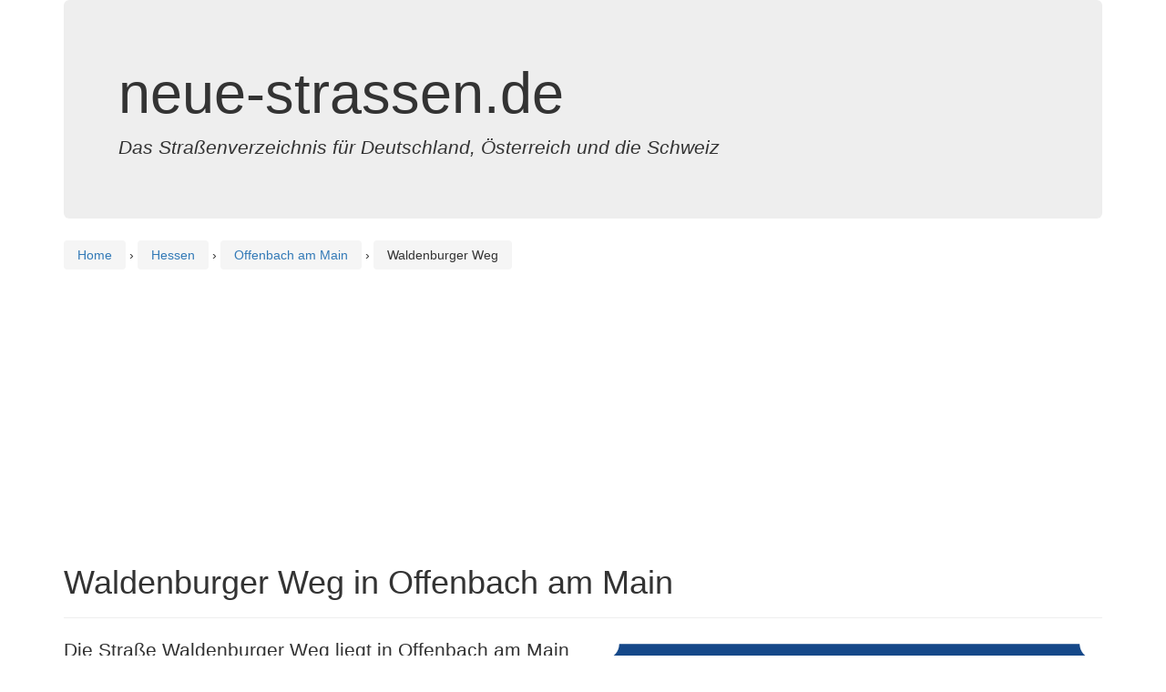

--- FILE ---
content_type: text/html; charset=utf-8
request_url: https://www.google.com/recaptcha/api2/aframe
body_size: 266
content:
<!DOCTYPE HTML><html><head><meta http-equiv="content-type" content="text/html; charset=UTF-8"></head><body><script nonce="otbUzAIklwNi71ApK3lV8A">/** Anti-fraud and anti-abuse applications only. See google.com/recaptcha */ try{var clients={'sodar':'https://pagead2.googlesyndication.com/pagead/sodar?'};window.addEventListener("message",function(a){try{if(a.source===window.parent){var b=JSON.parse(a.data);var c=clients[b['id']];if(c){var d=document.createElement('img');d.src=c+b['params']+'&rc='+(localStorage.getItem("rc::a")?sessionStorage.getItem("rc::b"):"");window.document.body.appendChild(d);sessionStorage.setItem("rc::e",parseInt(sessionStorage.getItem("rc::e")||0)+1);localStorage.setItem("rc::h",'1768828357012');}}}catch(b){}});window.parent.postMessage("_grecaptcha_ready", "*");}catch(b){}</script></body></html>

--- FILE ---
content_type: image/svg+xml
request_url: https://www.neue-strassen.de/schild.php?streetname=Waldenburger%20Weg
body_size: 597
content:
<?xml version="1.0" encoding="utf-8"?>

<svg xmlns="http://www.w3.org/2000/svg" xmlns:xlink="http://www.w3.org/1999/xlink" viewBox="0 0 336 100">
<style>
    .heavy {
      font: bold 30px sans-serif;
	  alignment-baseline: central;
    }

  </style>
	
		<rect x="5" y="5" width="326" height="90" fill="#154889"/>
		<text x="168" y="50" class="heavy" fill="white" text-anchor="middle" style="alignment-baseline: central">Waldenburger Weg</text>
		<circle cx="5" cy="5" r="10" fill="white"/>
		<circle cx="331" cy="5" r="10" fill="white"/>
		<circle cx="5" cy="95" r="10" fill="white"/>
		<circle cx="331" cy="95" r="10" fill="white"/>
		</svg>

--- FILE ---
content_type: application/javascript; charset=utf-8
request_url: https://fundingchoicesmessages.google.com/f/AGSKWxWWjHf089SFHJjEu_3VXoSonIOjYw4M1PEzUYef5byub59ixkpg9UTeVkLx5nQLtESpopa0xAwy00o0vscETvtP5pWRGdDrbqgAFEaWTXAQU9b_j4ee250UmgWBnqOUB6CNWHH689p5ghty5b2vAzU-7ts3shnlpSoJVnlzcNZDUvUteP6SVC1K_c1G/_/stickyads.-468x60/-banner.swf?/advertisingbanner1./external_ads.
body_size: -1290
content:
window['065866fa-12c6-47a2-a68b-a2846330f5db'] = true;